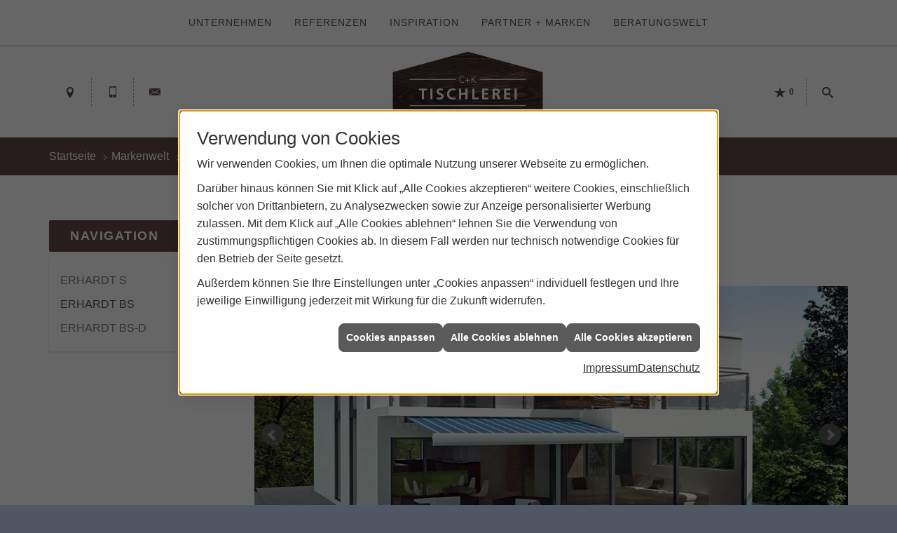

--- FILE ---
content_type: text/html; charset=utf-8
request_url: https://www.ck-tischlerei.de/marke_hersteller_produkte/erhardt-markisen/markise/offene-gelenkarmmarkise/erhardt-bs
body_size: 11105
content:
<!DOCTYPE html><html lang="de"><head><title>Gelenkarmmarkise ERHARDT BS - C+K Tischlerei</title><meta name="description" content="Erhardt BS (Deluxe): Offene Gelenkarmmarkise für den Einsatz auf Balkon und Terrasse."/><meta name="robots" content="index, follow"/><meta name="keywords"/><meta name="revisit-after" content="28 days"/><meta name="google-site-verification" content="_hBk1m7aSQCiLh8nvihfR2Zt7PjBVK0KJDr_ENDQz80"/><meta name="viewport" content="width=device-width, initial-scale=1, minimum-scale=1"/><meta name="content" content="/de/marke_hersteller_produkte/erhardt-markisen/markise/offene-gelenkarmmarkise/erhardt-bs"/><meta name="title" content="Gelenkarmmarkise ERHARDT BS - C+K Tischlerei"/><meta name="company" content="C+K Tischlerei"/><meta name="date" content="2026-01-19"/><meta name="Content-Type" content="text/html;charset=utf-8"/><meta property="og:type" content="website"/><meta property="og:locale" content="de-DE"/><meta property="og:site_name" content="C+K Tischlerei GbR"/><meta property="og:url" content="https://www.ck-tischlerei.de/marke_hersteller_produkte/erhardt-markisen/markise/offene-gelenkarmmarkise/erhardt-bs"/><meta property="article:published_time" content="2023-07-26T11:11:14"/><meta property="og:image" content="https://www.ck-tischlerei.de/scripts/get.aspx?media=/config/theme/logo.png"/><meta property="og:image:secure_url" content="https://www.ck-tischlerei.de/scripts/get.aspx?media=/config/theme/logo.png"/><meta property="og:title" content=" Gelenkarmmarkise ERHARDT BS "/><meta property="twitter:title" content=" Gelenkarmmarkise ERHARDT BS "/><meta property="twitter:card" content="summary"/><meta property="og:description" content="Erhardt BS (Deluxe): Offene Gelenkarmmarkise für den Einsatz auf Balkon und Terrasse."/><meta property="twitter:description" content="Erhardt BS (Deluxe): Offene Gelenkarmmarkise für den Einsatz auf Balkon und Terrasse."/><link href="https://www.ck-tischlerei.de/scripts/get.aspx?media=/config/theme/apple-touch-icon.png" rel="apple-touch-icon"/><link href="https://www.ck-tischlerei.de/scripts/get.aspx?media=/config/theme/favicon.ico" rel="shortcut icon" type="image/x-icon"/><link href="/scripts/get.aspx?media=/config/theme/css/include.min.css&v=15122025174955" rel="stylesheet" type="text/css"/><script type="application/ld+json">{"@context":"http://schema.org","@type":"LocalBusiness","name":"C+K Tischlerei GbR","image":"www.ck-tischlerei.de/media/config/theme/logo.png","@id":"www.ck-tischlerei.de","url":"www.ck-tischlerei.de","telephone":"05344 9980012","email":"info@ck-tischlerei.de","address":{"@type":"PostalAddress","streetAddress":"Erzring 15","addressLocality":"Lengede","postalCode":"38268","addressCountry":"DE"},"geo":{"@type":"GeoCoordinates","latitude":"52.2016665","longitude":"10.3230403"},"sameAs":[]}</script></head><body class="body_layout layout_main" data-active-content-q="/marke_hersteller_produkte/erhardt-markisen/markise/offene-gelenkarmmarkise/erhardt-bs" data-active-audience-q="kein" data-is-bot="true"><!-- IP = 22 --><!-- SID = b5vlvvwx53s2dw2mlpq2yu4a --><!-- ShopID = 10012583 (-359) --><!-- AppMode = offline --><!-- Loc = 1 --><!-- Page generated = 19.01.2026 07:28:32 --><!-- Page rendering = 344 --><!-- Cached = False -->
 <a href="/scripts/kontakt/mail.aspx" rel="nofollow" style="display:none">Kontakt</a> 
<div class="visible-print"></div><nav id="mobile_menu"></nav><div id="layout_wrapper"><header class="hidden-print" id="layout_header"><div class="header_navigation_wrapper"><div class="container"><div class="header_navigation"><nav class="header_navbar hidden-md hidden-lg"><div class="nav_toggle"><a class="header_menu_toggle" href="#mobile_menu" target="_self" title="Navigation öffnen"><span class="bar"></span><span class="bar"></span><span class="bar"></span></a><a class="header_menu_toggle_close" href="#mobile_menu" target="_self" title="Navigation schließen"><span class="bar"></span><span class="bar"></span></a></div></nav><nav class="header_navbar hidden-xs hidden-sm"><div class="main_menu"><ul><li class="dropdown_item single"><span title="Unternehmen">Unternehmen</span><div class="dropdown_content"><ul role="menu"   data-listing="standard"><li role="none"  ><a role="menuitem"   href="/unternehmen/beschattung/ueber_uns" title="Über uns">Über uns</a></li><li role="none"  ><a role="menuitem"   href="/unternehmen/beschattung/leistungen" title="Leistungen">Leistungen</a></li><li role="none"  ><a role="menuitem"   href="/unternehmen/beschattung/referenzen" title="Referenzen">Referenzen</a></li><li role="none"  ><a role="menuitem"   href="/unternehmen/beschattung/kontakt" title="Kontakt">Kontakt</a></li><li role="none"  ><a role="menuitem"   href="/unternehmen/beschattung/recruiting" title="Stellenangebote">Stellenangebote</a></li><li role="none"  ><a role="menuitem"   href="/unternehmen/beschattung/terminkalender" title="Terminanfrage">Termin&shy;anfrage</a></li><li role="none"  ><a role="menuitem"   href="/unternehmen/beschattung/malvorlagen" title="Malvorlagen">Malvorlagen</a></li><li role="none"  ><a role="menuitem"   href="/unternehmen/beschattung/kundendienstanfrage" title="Kundendienstanfrage">Kunden&shy;dienst&shy;anfrage</a></li><li role="none"  ><a role="menuitem"   href="/unternehmen/beschattung/gaestebuch" title="Bewertungen">Bewertungen</a></li></ul></div></li><li><a href="/unternehmen/beschattung/referenzen" target="_self" rel="noreferrer" title="Stellenangebote">Referenzen</a></li><li><a href="/beschattung/markisen-terrassendach-inspiration" target="_self" rel="noreferrer" title="Inspiration">Inspiration</a></li><li><a href="/marke_hersteller_produkte" target="_self" rel="noreferrer" title="Partner + Marken">Partner + Marken</a></li><li class="dropdown_item single"><a href="/beschattung" target="_self" rel="noreferrer" title="Markenwelt">Beratungswelt</a><div class="dropdown_content"><ul role="menu"   data-listing="standard" data-zielgruppe="privat"><li role="none"  ><a role="menuitem"   href="/beschattung/angebotsanfrage" title="Angebotsanfrage">Angebotsanfrage</a></li><li role="none"  ><a role="menuitem"   href="/beschattung/markisen-konfigurator" title="Markisen-Konfigurator">Markisen-Konfigurator</a></li><li role="none"  ><a role="menuitem"   href="/beschattung/gastroschirme" title="Gastro­schirme ">Gastro­schirme </a></li><li role="none"  ><a role="menuitem"   href="/beschattung/zubehoer" title="Zubehör für Sonnenschutz">Zubehör für Sonnenschutz</a></li><li role="none"  ><a role="menuitem"   href="/beschattung/moebelbau" title="Möbelbau">Möbelbau</a></li><li role="none"  ><a role="menuitem"   href="/beschattung/lamellendach" title="Lamellendächer">Lamellendächer</a></li><li role="none"  ><a role="menuitem"   href="/beschattung/sonnensegel" title="Sonnensegel">Sonnensegel</a></li><li role="none"  ><a role="menuitem"   href="/beschattung/markisen" title="Markisen">Markisen</a></li><li role="none"  ><a role="menuitem"   href="/beschattung/pergolamarkise" title="Pergolamarkisen">Pergolamarkisen</a></li><li role="none"  ><a role="menuitem"   href="/beschattung/terrassendach" title="Terrassendächer">Terrassendächer</a></li><li role="none"  ><a role="menuitem"   href="/beschattung/wintergarten" title="Wintergärten">Wintergärten</a></li><li role="none"  ><a role="menuitem"   href="/beschattung/fenster" title="Fenster">Fenster</a></li><li role="none"  ><a role="menuitem"   href="/beschattung/rollladen" title="Rollläden">Rollläden</a></li><li role="none"  ><a role="menuitem"   href="/beschattung/sonnenschutz" title="Sonnenschutz innen">Sonnenschutz innen</a></li><li role="none"  ><a role="menuitem"   href="/beschattung/sonnenschutz_aussen" title="Sonnenschutz außen">Sonnenschutz außen</a></li><li role="none"  ><a role="menuitem"   href="/beschattung/insektenschutz" title="Insektenschutz">Insektenschutz</a></li><li role="none"  ><a role="menuitem"   href="/beschattung/tueren_innentueren" title="Innentüren">Innentüren</a></li><li role="none"  ><a role="menuitem"   href="/beschattung/haustuer" title="Haustüren">Haustüren</a></li><li role="none"  ><a role="menuitem"   href="/beschattung/vordach" title="Vordächer">Vordächer</a></li><li role="none"  ><a role="menuitem"   href="/beschattung/einbruchschutz" title="Einbruchhemmende Maßnahmen">Einbruchhemmende Maßnahmen</a></li><li role="none"  ><a role="menuitem"   href="/beschattung/carport" title="Carports">Carports</a></li><li role="none"  ><a role="menuitem"   href="/beschattung/smart-home" title="Smart Home">Smart Home</a></li><li role="none"  ><a role="menuitem"   href="/beschattung/markisen-terrassendach-inspiration" title="Inspirationen">Inspirationen</a></li><li role="none"  ><a role="menuitem"   href="/beschattung/foerdermittel" title="Förderungen + Zuschüsse">Förderungen + Zuschüsse</a></li><li role="none"  ><a role="menuitem"   href="/beschattung/news" title="News">News</a></li></ul><div class="clearfix"></div></div></li></ul><div class="clearfix"></div></div></nav><div class="header_navigation_icons hidden-md hidden-lg"><ul><li class="header_btn_location"><a href="/unternehmen/beschattung/kontakt" target="_self" rel="noreferrer" title="Jetzt Kontakt aufnehmen"><span class="iconSetQ iconSetQ-location"></span></a></li><li class="header_btn_phone hidden-md hidden-lg"><a class="iconSetQ iconSetQ-smartphone" href="tel:053449980012" title="Telefon"></a></li><li class="header_btn_mail hidden-md hidden-lg"><a class="iconSetQ iconSetQ-mail" title="E-Mail" data-q-uncrypt="105:110:102:111:64:99:107:45:116:105:115:99:104:108:101:114:101:105:46:100:101"></a></li><li class="header_btn_watchlist"><a href="#" title="Ihre Merkliste" data-q-trigger="ieQ.system.window.open" data-q-url="/unternehmen/beschattung/merkliste?hdModus=" data-q-windowname="_self"><span class="iconSetQ iconSetQ-notelist-view"></span><span class="badge" title="Ihre Merkliste" data-q-mlcount="true" data-count="0">0</span></a></li><li class="header_btn_search"><a class="header_search_icon" href="#" target="_self" title="Suchen"><span class="iconSetQ iconSetQ-search"></span></a><div class="header_btn_search_form" id="header_search_form"><form action="/scripts/csearch.aspx" id="csuche2" name="csuche2" data-q-show-pending-on="submit" method=get enctype=multipart/form-data role="search"    ><div class="input-group"><input class="form-control form-control" aria-label="Webseite durchsuchen"   placeholder="Suche ..." maxlength="200" title="Ihre Suche" id="suchbgr2" name="suchbgr" type="text"/><input class="form-control" aria-label="Webseite durchsuchen"   value="HBM" id="SearchSpecs2" name="SearchSpecs" type="hidden"/><input class="form-control" aria-label="Webseite durchsuchen"   value="false" id="ShowSpecs2" name="ShowSpecs" type="hidden"/><input class="form-control" aria-label="Webseite durchsuchen"   value="5" id="DefCount2" name="DefCount" type="hidden"/><input class="form-control" aria-label="Webseite durchsuchen"   value="HBM" id="ResOrder2" name="ResOrder" type="hidden"/><div class="input-group-btn"><button class="btn btn-primary iconSetQ iconSetQ-search" id="sub2" title="Suchen" type="submit"><span class="sr-only">Suchen</span></button></div></div></form></div></li></ul></div></div></div></div><div class="header_logobar_wrapper"><div class="container"><div class="header_logobar"><div class="header_logobar_actions header_logobar_actions--left hidden-xs hidden-sm hidden-print"><ul><li id="header_contact_btn"><a href="/unternehmen/beschattung/kontakt" target="_self" rel="noreferrer" title="Jetzt Kontakt aufnehmen"><span class="iconSetQ iconSetQ-location"></span></a></li><li class="header_btn_phone"><a class="iconSetQ iconSetQ-smartphone" href="tel:053449980012" title="Telefon"></a></li><li class="header_btn_mail"><a class="iconSetQ iconSetQ-mail" title="E-Mail" data-q-uncrypt="105:110:102:111:64:99:107:45:116:105:115:99:104:108:101:114:101:105:46:100:101"></a></li></ul></div><a class="header_logobar_logo" href="/home.aspx" target="_self" rel="noreferrer" title="Zur Startseite"><picture class="responsiveImageQ"><template class="sourceQ" data-src="/media/config/theme/logo.png" data-startwidth="" data-focus-x="0.5" data-focus-y="0.5" data-fancy="false" data-previewcode=""></template><img src="" alt="Logo"></picture></a><div class="header_logobar_actions header_logobar_actions--right hidden-xs hidden-sm hidden-print"><ul><li class="header_btn_watchlist"><a href="#" title="Ihre Merkliste" data-q-trigger="ieQ.system.window.open" data-q-url="/unternehmen/beschattung/merkliste?hdModus=" data-q-windowname="_self"><span class="iconSetQ iconSetQ-notelist-view"></span><span class="badge" title="Ihre Merkliste" data-q-mlcount="true" data-count="0">0</span></a></li><li class="header_btn_search"><a class="header_search_icon" href="#" target="_self" title="Suchen"><span class="iconSetQ iconSetQ-search"></span></a><div class="header_btn_search_form" id="header_search_form"><form action="/scripts/csearch.aspx" id="csuche2" name="csuche2" data-q-show-pending-on="submit" method=get enctype=multipart/form-data role="search"    ><div class="input-group"><input class="form-control form-control" aria-label="Webseite durchsuchen"   placeholder="Suche ..." maxlength="200" title="Ihre Suche" id="suchbgr2" name="suchbgr" type="text"/><input class="form-control" aria-label="Webseite durchsuchen"   value="HBM" id="SearchSpecs2" name="SearchSpecs" type="hidden"/><input class="form-control" aria-label="Webseite durchsuchen"   value="false" id="ShowSpecs2" name="ShowSpecs" type="hidden"/><input class="form-control" aria-label="Webseite durchsuchen"   value="5" id="DefCount2" name="DefCount" type="hidden"/><input class="form-control" aria-label="Webseite durchsuchen"   value="HBM" id="ResOrder2" name="ResOrder" type="hidden"/><div class="input-group-btn"><button class="btn btn-primary iconSetQ iconSetQ-search" id="sub2" title="Suchen" type="submit"><span class="sr-only">Suchen</span></button></div></div></form></div></li></ul></div></div></div></div></header><div id="layout_boxed_wrapper"><nav class="hidden-print" id="layout_breadcrumb"><div class="container"><ol class="breadcrumb"><li><a href="https://www.ck-tischlerei.de" rel="noreferrer">Startseite</a></li><li><a href="/marke_hersteller_produkte" rel="noreferrer">Markenwelt</a></li><li><a href="/marke_hersteller_produkte/erhardt-markisen" rel="noreferrer">ERHARDT MARKISEN</a></li><li><a href="/marke_hersteller_produkte/erhardt-markisen/markise" rel="noreferrer">Markisen</a></li><li><a href="/marke_hersteller_produkte/erhardt-markisen/markise/offene-gelenkarmmarkise" rel="noreferrer">Offene Gelenkarmmarkisen</a></li><li class="active" aria-current="page"  >ERHARDT BS</li></ol></div></nav><main id="layout_main"><div class="container"><div class="row"><div class="hidden-xs hidden-sm hidden-print col-xs-12 col-sm-12 col-md-3 col-lg-3"><aside id="layout_sidebar"><h3 class="sidebar_title">Navigation</h3><ul class="sidebar_menu" role="menu"   data-listing="standard"><li role="none"  ><a role="menuitem"   href="/marke_hersteller_produkte/erhardt-markisen/markise/offene-gelenkarmmarkise/erhardt-s" title="ERHARDT S">ERHARDT S</a></li><li role="none"  ><a role="menuitem"   href="/marke_hersteller_produkte/erhardt-markisen/markise/offene-gelenkarmmarkise/erhardt-bs" title="ERHARDT BS ">ERHARDT BS </a></li><li role="none"  ><a role="menuitem"   href="/marke_hersteller_produkte/erhardt-markisen/markise/offene-gelenkarmmarkise/erhardt-bs-d" title="ERHARDT BS-D">ERHARDT BS-D</a></li></ul></aside></div><div class="layout_main-col-print col-xs-12 col-sm-12 col-md-9 col-lg-9"><section id="layout_content"><div class="pull-right layout_aktionsleiste hidden-print"></div><div class="clearfix"></div>

<div class="insertcontent"><article><header><div class="row contentWidthQ"><div class="containerQ"><div class="col-xs-12 col-sm-12 col-md-12 col-lg-12"><h1>Offene Gelenkarm­markise Erhardt BS</h1><p class="lead">für moderne Ansprüche</p></div></div></div></header><section><div class="row contentWidthQ"><div class="containerQ"><div class="col-xs-12 col-sm-12 col-md-12 col-lg-12"><div class="sliderQ sliderQ-modeHorizontal sliderQ-innerControls sliderQ-fullPager sliderQ-noThumbnails sliderQ-autoStart" data-speed="5000"><div class="sliderItemQ"><picture class="responsiveImageQ" title="Offene Gelenkarm­markise Erhardt BS"><template class="sourceQ" data-src="/media/de/marke_hersteller_produkte/Erhardt-markisen/markise/markisen-uebersicht/Erhardt-bs-deluxe/erhard-bs_01.jpg" data-startwidth="" data-focus-x="0.5" data-focus-y="0.5" data-fancy="false" data-previewcode="1000,500,bad0d9,a8bac2,b9c9d1,9dadb2,9eaaa5,878f92,999d9e,7b877f,8d948d,737777,7e817a,5e6a5a,a2a8a2,8a9086,7f8c6c,61744e"></template><img src="data:image/svg+xml,%3Csvg%20xmlns%3D%27http%3A%2F%2Fwww.w3.org%2F2000%2Fsvg%27%20width%3D%271000%27%20height%3D%27500%27%20viewBox%3D%270%200%201000%20500%27%3E%3Cdefs%3E%3Cfilter%20id%3D%27blur%27%20width%3D%27200%27%20height%3D%27200%27%3E%3CfeGaussianBlur%20in%3D%27SourceGraphic%27%20stdDeviation%3D%2710%27%2F%3E%3C%2Ffilter%3E%3C%2Fdefs%3E%3Csvg%20viewBox%3D%270%200%20200%20200%27%20preserveAspectRatio%3D%27none%20meet%27%20version%3D%271.1%27%3E%3Cg%20filter%3D%27url(%23blur)%27%3E%3Crect%20x%3D%270%27%20y%3D%270%27%20width%3D%2750px%27%20height%3D%2750px%27%20fill%3D%27%23bad0d9%27%2F%3E%3Crect%20x%3D%2750%27%20y%3D%270%27%20width%3D%2750px%27%20height%3D%2750px%27%20fill%3D%27%23a8bac2%27%2F%3E%3Crect%20x%3D%27100%27%20y%3D%270%27%20width%3D%2750px%27%20height%3D%2750px%27%20fill%3D%27%23b9c9d1%27%2F%3E%3Crect%20x%3D%27150%27%20y%3D%270%27%20width%3D%2750px%27%20height%3D%2750px%27%20fill%3D%27%239dadb2%27%2F%3E%3Crect%20x%3D%270%27%20y%3D%2750%27%20width%3D%2750px%27%20height%3D%2750px%27%20fill%3D%27%239eaaa5%27%2F%3E%3Crect%20x%3D%2750%27%20y%3D%2750%27%20width%3D%2750px%27%20height%3D%2750px%27%20fill%3D%27%23878f92%27%2F%3E%3Crect%20x%3D%27100%27%20y%3D%2750%27%20width%3D%2750px%27%20height%3D%2750px%27%20fill%3D%27%23999d9e%27%2F%3E%3Crect%20x%3D%27150%27%20y%3D%2750%27%20width%3D%2750px%27%20height%3D%2750px%27%20fill%3D%27%237b877f%27%2F%3E%3Crect%20x%3D%270%27%20y%3D%27100%27%20width%3D%2750px%27%20height%3D%2750px%27%20fill%3D%27%238d948d%27%2F%3E%3Crect%20x%3D%2750%27%20y%3D%27100%27%20width%3D%2750px%27%20height%3D%2750px%27%20fill%3D%27%23737777%27%2F%3E%3Crect%20x%3D%27100%27%20y%3D%27100%27%20width%3D%2750px%27%20height%3D%2750px%27%20fill%3D%27%237e817a%27%2F%3E%3Crect%20x%3D%27150%27%20y%3D%27100%27%20width%3D%2750px%27%20height%3D%2750px%27%20fill%3D%27%235e6a5a%27%2F%3E%3Crect%20x%3D%270%27%20y%3D%27150%27%20width%3D%2750px%27%20height%3D%2750px%27%20fill%3D%27%23a2a8a2%27%2F%3E%3Crect%20x%3D%2750%27%20y%3D%27150%27%20width%3D%2750px%27%20height%3D%2750px%27%20fill%3D%27%238a9086%27%2F%3E%3Crect%20x%3D%27100%27%20y%3D%27150%27%20width%3D%2750px%27%20height%3D%2750px%27%20fill%3D%27%237f8c6c%27%2F%3E%3Crect%20x%3D%27150%27%20y%3D%27150%27%20width%3D%2750px%27%20height%3D%2750px%27%20fill%3D%27%2361744e%27%2F%3E%3C%2Fg%3E%3C%2Fsvg%3E%3C%2Fsvg%3E" title="Offene Gelenkarm­markise Erhardt BS" alt="Offene Gelenkarm­markise Erhardt BS"></picture></div><div class="sliderItemQ"><picture class="responsiveImageQ" title="Offene Gelenkarm­markise Erhardt BS"><template class="sourceQ" data-src="/media/de/marke_hersteller_produkte/Erhardt-markisen/markise/markisen-uebersicht/Erhardt-bs-deluxe/Erhardt-bs_06.jpg" data-startwidth="" data-focus-x="0.5" data-focus-y="0.5" data-fancy="false" data-previewcode="1000,500,8fb8eb,82a7d2,766a75,6c625d,9ab3d6,71839b,4d4a4d,716c63,989faa,696e73,45443f,7c7a6d,87867b,69655a,59554a,7e7c69"></template><img src="data:image/svg+xml,%3Csvg%20xmlns%3D%27http%3A%2F%2Fwww.w3.org%2F2000%2Fsvg%27%20width%3D%271000%27%20height%3D%27500%27%20viewBox%3D%270%200%201000%20500%27%3E%3Cdefs%3E%3Cfilter%20id%3D%27blur%27%20width%3D%27200%27%20height%3D%27200%27%3E%3CfeGaussianBlur%20in%3D%27SourceGraphic%27%20stdDeviation%3D%2710%27%2F%3E%3C%2Ffilter%3E%3C%2Fdefs%3E%3Csvg%20viewBox%3D%270%200%20200%20200%27%20preserveAspectRatio%3D%27none%20meet%27%20version%3D%271.1%27%3E%3Cg%20filter%3D%27url(%23blur)%27%3E%3Crect%20x%3D%270%27%20y%3D%270%27%20width%3D%2750px%27%20height%3D%2750px%27%20fill%3D%27%238fb8eb%27%2F%3E%3Crect%20x%3D%2750%27%20y%3D%270%27%20width%3D%2750px%27%20height%3D%2750px%27%20fill%3D%27%2382a7d2%27%2F%3E%3Crect%20x%3D%27100%27%20y%3D%270%27%20width%3D%2750px%27%20height%3D%2750px%27%20fill%3D%27%23766a75%27%2F%3E%3Crect%20x%3D%27150%27%20y%3D%270%27%20width%3D%2750px%27%20height%3D%2750px%27%20fill%3D%27%236c625d%27%2F%3E%3Crect%20x%3D%270%27%20y%3D%2750%27%20width%3D%2750px%27%20height%3D%2750px%27%20fill%3D%27%239ab3d6%27%2F%3E%3Crect%20x%3D%2750%27%20y%3D%2750%27%20width%3D%2750px%27%20height%3D%2750px%27%20fill%3D%27%2371839b%27%2F%3E%3Crect%20x%3D%27100%27%20y%3D%2750%27%20width%3D%2750px%27%20height%3D%2750px%27%20fill%3D%27%234d4a4d%27%2F%3E%3Crect%20x%3D%27150%27%20y%3D%2750%27%20width%3D%2750px%27%20height%3D%2750px%27%20fill%3D%27%23716c63%27%2F%3E%3Crect%20x%3D%270%27%20y%3D%27100%27%20width%3D%2750px%27%20height%3D%2750px%27%20fill%3D%27%23989faa%27%2F%3E%3Crect%20x%3D%2750%27%20y%3D%27100%27%20width%3D%2750px%27%20height%3D%2750px%27%20fill%3D%27%23696e73%27%2F%3E%3Crect%20x%3D%27100%27%20y%3D%27100%27%20width%3D%2750px%27%20height%3D%2750px%27%20fill%3D%27%2345443f%27%2F%3E%3Crect%20x%3D%27150%27%20y%3D%27100%27%20width%3D%2750px%27%20height%3D%2750px%27%20fill%3D%27%237c7a6d%27%2F%3E%3Crect%20x%3D%270%27%20y%3D%27150%27%20width%3D%2750px%27%20height%3D%2750px%27%20fill%3D%27%2387867b%27%2F%3E%3Crect%20x%3D%2750%27%20y%3D%27150%27%20width%3D%2750px%27%20height%3D%2750px%27%20fill%3D%27%2369655a%27%2F%3E%3Crect%20x%3D%27100%27%20y%3D%27150%27%20width%3D%2750px%27%20height%3D%2750px%27%20fill%3D%27%2359554a%27%2F%3E%3Crect%20x%3D%27150%27%20y%3D%27150%27%20width%3D%2750px%27%20height%3D%2750px%27%20fill%3D%27%237e7c69%27%2F%3E%3C%2Fg%3E%3C%2Fsvg%3E%3C%2Fsvg%3E" title="Offene Gelenkarm­markise Erhardt BS" alt="Offene Gelenkarm­markise Erhardt BS"></picture></div></div></div></div></div></section><section><div class="row equalHeightQ contentWidthQ"><div class="containerQ"><div class="col-xs-12 col-sm-12 col-md-12 col-lg-12"><h2>Erhardt BS - Produkt­beschreibung</h2><div class="spacerQ" aria-hidden="true"  ></div><p>Die Erhardt BS bietet für alle Anforderungen eine optimale Lösung. Ob geschützt unter einer Balkonplatte oder Dachvorsprung, frei hängend jeder Witterung ausgesetzt und in 2 Ebenen Schatten spendend durch ein Variovolant. Die Erhardt BS kann sowohl als offene Gelenkarmmarkise im geschützten Bereich, als auch in der freien Bewitterung durch ein zusätzliches Regenschutzdach oder/und als komplett geschlossenes System. Das Tuch und die Technik sind hierbei komplett geschützt. Für einen optimalen Sicht und Sonnenschutz im senkrechten Bereich, kann das Erhardt BS-System in der »Deluxe« Ausführung mit einem Variovolant ausgestattet werden. Dieser lässt sich ebenso wie die Hauptmarkise komfortabel über den Funkhandsender bedienen. Die Markise ist standardmäßig mit einem Volant ausgestattet, optional ist ein Desingausfallprofil erhältlich.</p></div></div></div></section><section><div class="row equalHeightQ contentWidthQ"><div class="containerQ"><div class="col-xs-12 col-sm-12 col-md-12 col-lg-12"><h2>Erhardt BS - durch­dacht bis ins Detail</h2><div class="spacerQ" aria-hidden="true"  ></div></div><div class="col-xs-12 col-sm-6 col-md-6 col-lg-6"><h3>Design<br></h3><picture class="responsiveImageQ pull-left marginQ-right" title="Erhardt BS Detail - Design"><template class="sourceQ" data-src="/media/de/marke_hersteller_produkte/Erhardt-markisen/markise/markisen-uebersicht/Erhardt-bs-deluxe/erhard-bs_03.jpg" data-startwidth="" data-focus-x="0.5" data-focus-y="0.5" data-fancy="false" data-static="true" data-width="160" data-previewcode="305,240,e4e7eb,dbdde2,d5d7dc,dcdddf,8d95a0,828691,8a8e97,aaacaf,768090,737987,8b919c,b8babd,cacfd7,c9ccd3,d6d9de,ededee"></template><img src="data:image/svg+xml,%3Csvg%20xmlns%3D%27http%3A%2F%2Fwww.w3.org%2F2000%2Fsvg%27%20width%3D%27305%27%20height%3D%27240%27%20viewBox%3D%270%200%20305%20240%27%3E%3Cdefs%3E%3Cfilter%20id%3D%27blur%27%20width%3D%27200%27%20height%3D%27200%27%3E%3CfeGaussianBlur%20in%3D%27SourceGraphic%27%20stdDeviation%3D%2710%27%2F%3E%3C%2Ffilter%3E%3C%2Fdefs%3E%3Csvg%20viewBox%3D%270%200%20200%20200%27%20preserveAspectRatio%3D%27none%20meet%27%20version%3D%271.1%27%3E%3Cg%20filter%3D%27url(%23blur)%27%3E%3Crect%20x%3D%270%27%20y%3D%270%27%20width%3D%2750px%27%20height%3D%2750px%27%20fill%3D%27%23e4e7eb%27%2F%3E%3Crect%20x%3D%2750%27%20y%3D%270%27%20width%3D%2750px%27%20height%3D%2750px%27%20fill%3D%27%23dbdde2%27%2F%3E%3Crect%20x%3D%27100%27%20y%3D%270%27%20width%3D%2750px%27%20height%3D%2750px%27%20fill%3D%27%23d5d7dc%27%2F%3E%3Crect%20x%3D%27150%27%20y%3D%270%27%20width%3D%2750px%27%20height%3D%2750px%27%20fill%3D%27%23dcdddf%27%2F%3E%3Crect%20x%3D%270%27%20y%3D%2750%27%20width%3D%2750px%27%20height%3D%2750px%27%20fill%3D%27%238d95a0%27%2F%3E%3Crect%20x%3D%2750%27%20y%3D%2750%27%20width%3D%2750px%27%20height%3D%2750px%27%20fill%3D%27%23828691%27%2F%3E%3Crect%20x%3D%27100%27%20y%3D%2750%27%20width%3D%2750px%27%20height%3D%2750px%27%20fill%3D%27%238a8e97%27%2F%3E%3Crect%20x%3D%27150%27%20y%3D%2750%27%20width%3D%2750px%27%20height%3D%2750px%27%20fill%3D%27%23aaacaf%27%2F%3E%3Crect%20x%3D%270%27%20y%3D%27100%27%20width%3D%2750px%27%20height%3D%2750px%27%20fill%3D%27%23768090%27%2F%3E%3Crect%20x%3D%2750%27%20y%3D%27100%27%20width%3D%2750px%27%20height%3D%2750px%27%20fill%3D%27%23737987%27%2F%3E%3Crect%20x%3D%27100%27%20y%3D%27100%27%20width%3D%2750px%27%20height%3D%2750px%27%20fill%3D%27%238b919c%27%2F%3E%3Crect%20x%3D%27150%27%20y%3D%27100%27%20width%3D%2750px%27%20height%3D%2750px%27%20fill%3D%27%23b8babd%27%2F%3E%3Crect%20x%3D%270%27%20y%3D%27150%27%20width%3D%2750px%27%20height%3D%2750px%27%20fill%3D%27%23cacfd7%27%2F%3E%3Crect%20x%3D%2750%27%20y%3D%27150%27%20width%3D%2750px%27%20height%3D%2750px%27%20fill%3D%27%23c9ccd3%27%2F%3E%3Crect%20x%3D%27100%27%20y%3D%27150%27%20width%3D%2750px%27%20height%3D%2750px%27%20fill%3D%27%23d6d9de%27%2F%3E%3Crect%20x%3D%27150%27%20y%3D%27150%27%20width%3D%2750px%27%20height%3D%2750px%27%20fill%3D%27%23ededee%27%2F%3E%3C%2Fg%3E%3C%2Fsvg%3E%3C%2Fsvg%3E" title="Erhardt BS Detail - Design" alt="Erhardt BS Detail"></picture><p>Die Raffinesse der Erhardt BS  liegt in der Einfach­heit und dem modularen Aufbau. Je nach Bedarf können der Schutz und das Design an die Anforde­rungen angepasst werden.</p></div><div class="col-xs-12 col-sm-6 col-md-6 col-lg-6"><h3>Hoch­wertige Gelenk­arme</h3><picture class="responsiveImageQ pull-left marginQ-right" title="Erhardt BS Detail"><template class="sourceQ" data-src="/media/de/marke_hersteller_produkte/Erhardt-markisen/markise/markisen-uebersicht/Erhardt-bs-deluxe/erhard-bs_05.jpg" data-startwidth="" data-focus-x="0.5" data-focus-y="0.5" data-fancy="false" data-static="true" data-width="160" data-previewcode="305,240,6a6d76,67686f,80848d,939aa6,8b929e,70747c,6a6b70,848993,888e99,696b71,56575a,7b7f88,585a5d,47494c,5a5d64,878d99"></template><img src="data:image/svg+xml,%3Csvg%20xmlns%3D%27http%3A%2F%2Fwww.w3.org%2F2000%2Fsvg%27%20width%3D%27305%27%20height%3D%27240%27%20viewBox%3D%270%200%20305%20240%27%3E%3Cdefs%3E%3Cfilter%20id%3D%27blur%27%20width%3D%27200%27%20height%3D%27200%27%3E%3CfeGaussianBlur%20in%3D%27SourceGraphic%27%20stdDeviation%3D%2710%27%2F%3E%3C%2Ffilter%3E%3C%2Fdefs%3E%3Csvg%20viewBox%3D%270%200%20200%20200%27%20preserveAspectRatio%3D%27none%20meet%27%20version%3D%271.1%27%3E%3Cg%20filter%3D%27url(%23blur)%27%3E%3Crect%20x%3D%270%27%20y%3D%270%27%20width%3D%2750px%27%20height%3D%2750px%27%20fill%3D%27%236a6d76%27%2F%3E%3Crect%20x%3D%2750%27%20y%3D%270%27%20width%3D%2750px%27%20height%3D%2750px%27%20fill%3D%27%2367686f%27%2F%3E%3Crect%20x%3D%27100%27%20y%3D%270%27%20width%3D%2750px%27%20height%3D%2750px%27%20fill%3D%27%2380848d%27%2F%3E%3Crect%20x%3D%27150%27%20y%3D%270%27%20width%3D%2750px%27%20height%3D%2750px%27%20fill%3D%27%23939aa6%27%2F%3E%3Crect%20x%3D%270%27%20y%3D%2750%27%20width%3D%2750px%27%20height%3D%2750px%27%20fill%3D%27%238b929e%27%2F%3E%3Crect%20x%3D%2750%27%20y%3D%2750%27%20width%3D%2750px%27%20height%3D%2750px%27%20fill%3D%27%2370747c%27%2F%3E%3Crect%20x%3D%27100%27%20y%3D%2750%27%20width%3D%2750px%27%20height%3D%2750px%27%20fill%3D%27%236a6b70%27%2F%3E%3Crect%20x%3D%27150%27%20y%3D%2750%27%20width%3D%2750px%27%20height%3D%2750px%27%20fill%3D%27%23848993%27%2F%3E%3Crect%20x%3D%270%27%20y%3D%27100%27%20width%3D%2750px%27%20height%3D%2750px%27%20fill%3D%27%23888e99%27%2F%3E%3Crect%20x%3D%2750%27%20y%3D%27100%27%20width%3D%2750px%27%20height%3D%2750px%27%20fill%3D%27%23696b71%27%2F%3E%3Crect%20x%3D%27100%27%20y%3D%27100%27%20width%3D%2750px%27%20height%3D%2750px%27%20fill%3D%27%2356575a%27%2F%3E%3Crect%20x%3D%27150%27%20y%3D%27100%27%20width%3D%2750px%27%20height%3D%2750px%27%20fill%3D%27%237b7f88%27%2F%3E%3Crect%20x%3D%270%27%20y%3D%27150%27%20width%3D%2750px%27%20height%3D%2750px%27%20fill%3D%27%23585a5d%27%2F%3E%3Crect%20x%3D%2750%27%20y%3D%27150%27%20width%3D%2750px%27%20height%3D%2750px%27%20fill%3D%27%2347494c%27%2F%3E%3Crect%20x%3D%27100%27%20y%3D%27150%27%20width%3D%2750px%27%20height%3D%2750px%27%20fill%3D%27%235a5d64%27%2F%3E%3Crect%20x%3D%27150%27%20y%3D%27150%27%20width%3D%2750px%27%20height%3D%2750px%27%20fill%3D%27%23878d99%27%2F%3E%3C%2Fg%3E%3C%2Fsvg%3E%3C%2Fsvg%3E" title="Erhardt BS Detail" alt="Erhardt BS Detail"></picture><p>Die Gelenkarme aus strang­gepresstem Aluminium sorgen für eine perfekte Tuch­spannung. Die Gelenk­arme sind im Standard mit einer wartungs­freien Edelstahl-Fleyer-Kette ausgestattet.</p></div></div></div><div class="row equalHeightQ contentWidthQ"><div class="containerQ"><div class="col-xs-12 col-sm-6 col-md-6 col-lg-6"><h3>Vario­volant für erweiterten Schutz</h3><picture class="responsiveImageQ pull-left marginQ-right" title="Erhardt BS Detail - Variovolant"><template class="sourceQ" data-src="/media/de/marke_hersteller_produkte/Erhardt-markisen/markise/markisen-uebersicht/Erhardt-bs-deluxe/erhard-bs_02.jpg" data-startwidth="" data-focus-x="0.5" data-focus-y="0.5" data-fancy="false" data-static="true" data-width="160" data-previewcode="305,240,e6e9ed,dfe1e5,d8dade,dcdddf,9499a1,8a8e96,8e9198,aaabae,65717e,64707d,80868d,b4b4b6,6c8092,6f8395,aab4bc,e8e9ea"></template><img src="data:image/svg+xml,%3Csvg%20xmlns%3D%27http%3A%2F%2Fwww.w3.org%2F2000%2Fsvg%27%20width%3D%27305%27%20height%3D%27240%27%20viewBox%3D%270%200%20305%20240%27%3E%3Cdefs%3E%3Cfilter%20id%3D%27blur%27%20width%3D%27200%27%20height%3D%27200%27%3E%3CfeGaussianBlur%20in%3D%27SourceGraphic%27%20stdDeviation%3D%2710%27%2F%3E%3C%2Ffilter%3E%3C%2Fdefs%3E%3Csvg%20viewBox%3D%270%200%20200%20200%27%20preserveAspectRatio%3D%27none%20meet%27%20version%3D%271.1%27%3E%3Cg%20filter%3D%27url(%23blur)%27%3E%3Crect%20x%3D%270%27%20y%3D%270%27%20width%3D%2750px%27%20height%3D%2750px%27%20fill%3D%27%23e6e9ed%27%2F%3E%3Crect%20x%3D%2750%27%20y%3D%270%27%20width%3D%2750px%27%20height%3D%2750px%27%20fill%3D%27%23dfe1e5%27%2F%3E%3Crect%20x%3D%27100%27%20y%3D%270%27%20width%3D%2750px%27%20height%3D%2750px%27%20fill%3D%27%23d8dade%27%2F%3E%3Crect%20x%3D%27150%27%20y%3D%270%27%20width%3D%2750px%27%20height%3D%2750px%27%20fill%3D%27%23dcdddf%27%2F%3E%3Crect%20x%3D%270%27%20y%3D%2750%27%20width%3D%2750px%27%20height%3D%2750px%27%20fill%3D%27%239499a1%27%2F%3E%3Crect%20x%3D%2750%27%20y%3D%2750%27%20width%3D%2750px%27%20height%3D%2750px%27%20fill%3D%27%238a8e96%27%2F%3E%3Crect%20x%3D%27100%27%20y%3D%2750%27%20width%3D%2750px%27%20height%3D%2750px%27%20fill%3D%27%238e9198%27%2F%3E%3Crect%20x%3D%27150%27%20y%3D%2750%27%20width%3D%2750px%27%20height%3D%2750px%27%20fill%3D%27%23aaabae%27%2F%3E%3Crect%20x%3D%270%27%20y%3D%27100%27%20width%3D%2750px%27%20height%3D%2750px%27%20fill%3D%27%2365717e%27%2F%3E%3Crect%20x%3D%2750%27%20y%3D%27100%27%20width%3D%2750px%27%20height%3D%2750px%27%20fill%3D%27%2364707d%27%2F%3E%3Crect%20x%3D%27100%27%20y%3D%27100%27%20width%3D%2750px%27%20height%3D%2750px%27%20fill%3D%27%2380868d%27%2F%3E%3Crect%20x%3D%27150%27%20y%3D%27100%27%20width%3D%2750px%27%20height%3D%2750px%27%20fill%3D%27%23b4b4b6%27%2F%3E%3Crect%20x%3D%270%27%20y%3D%27150%27%20width%3D%2750px%27%20height%3D%2750px%27%20fill%3D%27%236c8092%27%2F%3E%3Crect%20x%3D%2750%27%20y%3D%27150%27%20width%3D%2750px%27%20height%3D%2750px%27%20fill%3D%27%236f8395%27%2F%3E%3Crect%20x%3D%27100%27%20y%3D%27150%27%20width%3D%2750px%27%20height%3D%2750px%27%20fill%3D%27%23aab4bc%27%2F%3E%3Crect%20x%3D%27150%27%20y%3D%27150%27%20width%3D%2750px%27%20height%3D%2750px%27%20fill%3D%27%23e8e9ea%27%2F%3E%3C%2Fg%3E%3C%2Fsvg%3E%3C%2Fsvg%3E" title="Erhardt BS Detail - Variovolant" alt="Erhardt BS Detail"></picture><p>Ein optional erhältlicher Variovolant schützt Sie bei tief­stehender Sonne und vor fremden Blicken. Er kann bis zu 160 cm senk­recht aus­gefahren werden. Der Vario­volant funktioniert dabei unab­hängig von der Hauptmarkise.</p></div><div class="col-xs-12 col-sm-6 col-md-6 col-lg-6"><h3>Montage­vielfalt</h3><picture class="responsiveImageQ pull-left marginQ-right" title="Erhardt BS Detail"><template class="sourceQ" data-src="/media/de/marke_hersteller_produkte/Erhardt-markisen/markise/markisen-uebersicht/Erhardt-bs-h-deluxe/bs-h-detail_5.jpg" data-startwidth="" data-focus-x="0.5" data-focus-y="0.5" data-fancy="false" data-static="true" data-width="160" data-previewcode="305,240,fafafa,f9f9f9,fbfbfb,f7f7f7,f9f9f9,f8f8f8,f6f6f6,f3f3f3,f8f8f8,f6f6f6,f5f5f5,f4f4f4,f3f3f3,f4f4f4,fafafa,fafafa"></template><img src="data:image/svg+xml,%3Csvg%20xmlns%3D%27http%3A%2F%2Fwww.w3.org%2F2000%2Fsvg%27%20width%3D%27305%27%20height%3D%27240%27%20viewBox%3D%270%200%20305%20240%27%3E%3Cdefs%3E%3Cfilter%20id%3D%27blur%27%20width%3D%27200%27%20height%3D%27200%27%3E%3CfeGaussianBlur%20in%3D%27SourceGraphic%27%20stdDeviation%3D%2710%27%2F%3E%3C%2Ffilter%3E%3C%2Fdefs%3E%3Csvg%20viewBox%3D%270%200%20200%20200%27%20preserveAspectRatio%3D%27none%20meet%27%20version%3D%271.1%27%3E%3Cg%20filter%3D%27url(%23blur)%27%3E%3Crect%20x%3D%270%27%20y%3D%270%27%20width%3D%2750px%27%20height%3D%2750px%27%20fill%3D%27%23fafafa%27%2F%3E%3Crect%20x%3D%2750%27%20y%3D%270%27%20width%3D%2750px%27%20height%3D%2750px%27%20fill%3D%27%23f9f9f9%27%2F%3E%3Crect%20x%3D%27100%27%20y%3D%270%27%20width%3D%2750px%27%20height%3D%2750px%27%20fill%3D%27%23fbfbfb%27%2F%3E%3Crect%20x%3D%27150%27%20y%3D%270%27%20width%3D%2750px%27%20height%3D%2750px%27%20fill%3D%27%23f7f7f7%27%2F%3E%3Crect%20x%3D%270%27%20y%3D%2750%27%20width%3D%2750px%27%20height%3D%2750px%27%20fill%3D%27%23f9f9f9%27%2F%3E%3Crect%20x%3D%2750%27%20y%3D%2750%27%20width%3D%2750px%27%20height%3D%2750px%27%20fill%3D%27%23f8f8f8%27%2F%3E%3Crect%20x%3D%27100%27%20y%3D%2750%27%20width%3D%2750px%27%20height%3D%2750px%27%20fill%3D%27%23f6f6f6%27%2F%3E%3Crect%20x%3D%27150%27%20y%3D%2750%27%20width%3D%2750px%27%20height%3D%2750px%27%20fill%3D%27%23f3f3f3%27%2F%3E%3Crect%20x%3D%270%27%20y%3D%27100%27%20width%3D%2750px%27%20height%3D%2750px%27%20fill%3D%27%23f8f8f8%27%2F%3E%3Crect%20x%3D%2750%27%20y%3D%27100%27%20width%3D%2750px%27%20height%3D%2750px%27%20fill%3D%27%23f6f6f6%27%2F%3E%3Crect%20x%3D%27100%27%20y%3D%27100%27%20width%3D%2750px%27%20height%3D%2750px%27%20fill%3D%27%23f5f5f5%27%2F%3E%3Crect%20x%3D%27150%27%20y%3D%27100%27%20width%3D%2750px%27%20height%3D%2750px%27%20fill%3D%27%23f4f4f4%27%2F%3E%3Crect%20x%3D%270%27%20y%3D%27150%27%20width%3D%2750px%27%20height%3D%2750px%27%20fill%3D%27%23f3f3f3%27%2F%3E%3Crect%20x%3D%2750%27%20y%3D%27150%27%20width%3D%2750px%27%20height%3D%2750px%27%20fill%3D%27%23f4f4f4%27%2F%3E%3Crect%20x%3D%27100%27%20y%3D%27150%27%20width%3D%2750px%27%20height%3D%2750px%27%20fill%3D%27%23fafafa%27%2F%3E%3Crect%20x%3D%27150%27%20y%3D%27150%27%20width%3D%2750px%27%20height%3D%2750px%27%20fill%3D%27%23fafafa%27%2F%3E%3C%2Fg%3E%3C%2Fsvg%3E%3C%2Fsvg%3E" title="Erhardt BS Detail" alt="Erhardt BS Detail"></picture><p>Alle Varianten der Erhardt BS können mit einer Wand­konsole, einer Decken­befestigung und einer Dach­sparren­befestigung aus­geführt werden. Die verschiedenen Befestigungs­arten der Erhardt BS ermög­lichen eine Montage bei vielen baulichen Anforderung.</p></div></div></div></section><div class="spacerQ" aria-hidden="true"  ></div><section><div class="row contentWidthQ"><div class="containerQ"><div class="marginQ-top col-xs-12 col-sm-12 col-md-6 col-lg-6"><a class="text-center btn-block btn-primary btn-lg iconSetQ iconSetQ-arrow-right" href="https://www.erhardt-markisen.de/markisen/markise-bs/" target="_blank" rel="noreferrer" title="Zu Erhardt Markisen">Weitere Produktinformationen</a></div></div></div></section><section><div class="row contentWidthQ"><div class="containerQ"><div class="col-xs-12 col-sm-12 col-md-12 col-lg-12"><div class="spacerQ" aria-hidden="true"  ></div><h2>CE Made in Germany</h2><p>Erhardt Markisenbau fertigt alle Produkte in Burtenbach (Bayern). Größt­möglicher Service und eine permanente Fertigungs­kontrolle garantieren hohe Qualität.</p></div></div></div></section><section><div class="insertcontent"><section><div class="row contentWidthQ"><div class="containerQ"><div class="col-xs-12 col-sm-12 col-md-12 col-lg-12"><p><small><em>Quelle: Erhardt Markisenbau GmbH</em></small></p></div></div></div></section></div><aside class="hidden-print"><div class="row contentWidthQ"><div class="containerQ"><div class="col-xs-12 col-sm-12 col-md-12 col-lg-12"><hr/><h2>Entdecken Sie weitere Serien von Erhardt Markisen:</h2><div class="teaserListQ newsSliderQ newsSliderQ-modeHorizontal equalHeightQ equalHeightQ-spacer" data-animationSpeed="5000" data-animationXS="1" data-animationSM="2" data-animationMD="2" data-animationLG="3"><div class="teaserQ"><div class="teaserHeadlineQ"><h3>ERHARDT BS-D </h3></div><div class="teaserImageQ" ><div class="responsiveCenteredQ "><picture class="responsiveImageQ"><template class="sourceQ" data-src="/media/de/Erhardt-markisen/produkte/markise/markisen-uebersicht/Erhardt-bs-d-deluxe/gelenkmarkisen_bs_d_400.jpg" data-startwidth="0" data-focus-x="0.5" data-focus-y="0.5" data-fancy="" data-previewcode="400,400,6e96cb,748fbb,848298,a8a3ac,849ebf,838b9f,786a6a,746e70,838e8a,7f8886,54514b,44423a,596236,686c47,66634d,59533b"></template><template class="sourceQ" data-src="/media/de/Erhardt-markisen/produkte/markise/markisen-uebersicht/Erhardt-bs-d-deluxe/gelenkmarkisen_bs_d_800.jpg" data-startwidth="400" data-focus-x="0.5" data-focus-y="0.5" data-fancy="" data-previewcode="800,800,6d96cc,738fbc,848197,aaa5ae,839fc1,838a9d,79696a,756e70,828f8d,7f8987,524f49,444139,5c6436,686c47,64614b,554f38"></template><img src="/media/config/system/loadingq.svg" alt="Erhardt BS-D Deluxe"></picture></div></div><div class="teaserTextQ"><p>Die Erhardt BS-D ist eine offene Gelenk­arm­markise, die mit einem zusätz­lichen Regen­dach als   Basis­schutz für die Tuch­rolle aus­gestattet ist.</p></div><div class="teaserLinkQ"><a href="/marke_hersteller_produkte/erhardt-markisen/markise/offene-gelenkarmmarkise/erhardt-bs-d"><span>Mehr erfahren</span></a></div></div><div class="teaserQ"><div class="teaserHeadlineQ"><h3>ERHARDT BS</h3></div><div class="teaserImageQ" ><div class="responsiveCenteredQ "><picture class="responsiveImageQ"><template class="sourceQ" data-src="/media/de/marke_hersteller_produkte/Erhardt-markisen/markise/markisen-uebersicht/Erhardt-bs-deluxe/erhard-bs_400.jpg" data-startwidth="0" data-focus-x="0.5" data-focus-y="0.5" data-fancy="" data-previewcode="400,400,b7d3e0,abc4d1,abc4d1,b3ccd8,b2bcbc,8d9597,878c90,959897,9da4a3,6c6f6f,6a6b6d,7b7b76,b6bbb9,8e9687,889476,8a9972"></template><template class="sourceQ" data-src="/media/de/marke_hersteller_produkte/Erhardt-markisen/markise/markisen-uebersicht/Erhardt-bs-deluxe/erhard-bs_400.jpg" data-startwidth="400" data-focus-x="0.5" data-focus-y="0.5" data-fancy="" data-previewcode="400,400,b7d3e0,abc4d1,abc4d1,b3ccd8,b2bcbc,8d9597,878c90,959897,9da4a3,6c6f6f,6a6b6d,7b7b76,b6bbb9,8e9687,889476,8a9972"></template><img src="/media/config/system/loadingq.svg" alt="Erhardt BS"></picture></div></div><div class="teaserTextQ"><p>Die Erhardt BS ist eine offene Gelenk­arm­markise - ideal für den Einsatz an geschützten Orten wie Terrassen und Balkone.</p></div><div class="teaserLinkQ"><a href="/marke_hersteller_produkte/erhardt-markisen/markise/offene-gelenkarmmarkise/erhardt-bs"><span>Mehr erfahren</span></a></div></div><div class="teaserQ"><div class="teaserHeadlineQ"><h3>ERHARDT S</h3></div><div class="teaserImageQ" ><div class="responsiveCenteredQ "><picture class="responsiveImageQ"><template class="sourceQ" data-src="/media/de/marke_hersteller_produkte/Erhardt-markisen/markise/markisen-uebersicht/Erhardt-s/Erhardt_s_400.jpg" data-startwidth="0" data-focus-x="0.5" data-focus-y="0.5" data-fancy="" data-previewcode="400,400,7e9bb6,8aa9c7,a6bfd8,bcd0e2,898077,867a75,918c8b,9eaeba,6c6559,736f60,777a68,6c7b6b,5a5650,6b655c,7b7c6e,636e49"></template><template class="sourceQ" data-src="/media/de/marke_hersteller_produkte/Erhardt-markisen/markise/markisen-uebersicht/Erhardt-s/Erhardt_s_800.jpg" data-startwidth="400" data-focus-x="0.5" data-focus-y="0.5" data-fancy="" data-previewcode="800,800,7d9cb8,89abca,a5c0da,bdd1e3,8a8178,867973,928a89,9faebc,6d665a,736f60,787a68,6c7b6b,595650,6b645a,7b7c6e,626d48"></template><img src="/media/config/system/loadingq.svg" alt="Erhardt S"></picture></div></div><div class="teaserTextQ"><p>Die Erhardt S ist eine offene Gelenk­arm­markise für den Einsatz an geschützten Orten wie Terrassen und Balkone. Für einen harmonischen Lebens­raum.</p></div><div class="teaserLinkQ"><a href="/marke_hersteller_produkte/erhardt-markisen/markise/offene-gelenkarmmarkise/erhardt-s"><span>Mehr erfahren</span></a></div></div></div></div></div></div></aside></section></article></div><div class="insertcontent"><div class="creatorreferenceconsultingworld"><p class="marginQ-top"><strong>HINWEIS:</strong> Verantwortlich für den Inhalt dieser Seite ist die ieQ-systems Building GmbH &amp; Co. KG</p></div></div>

</section></div></div></div></main></div><footer class="hidden-print" id="layout_footer"><div class="footer_contact_box_wrapper"><div class="footer_contact_box"><div class="row equalHeightQ equalHeightQ-spacer contentWidthQ"><div class="containerQ"><div class="col-xs-12 col-sm-6 col-md-3 col-lg-3"><div class="footer_contact"><h3 class="footer_title iconSetQ iconSetQ-home">Firma</h3><address class="footer_address"><div class="insertfirmendaten"><span class="insertfirmendaten_item">C+K Tischlerei GbR</span></div></address></div></div><div class="col-xs-12 col-sm-6 col-md-3 col-lg-3"><div class="footer_contact"><h3 class="footer_title iconSetQ iconSetQ-location">Adresse</h3><address class="footer_address"><span class="insertfirmendaten_item">Erzring 15, 38268 Lengede</span></address></div></div><div class="col-xs-12 col-sm-6 col-md-3 col-lg-3"><div class="footer_contact"><h3 class="footer_title iconSetQ iconSetQ-phone">Telefon</h3><address class="footer_address"><div class="hidden-xs hidden-sm"><div class="insertfirmendaten" data-trennzeichen="umbruch"><div class="insertfirmendaten_item insertfirmendaten_phone"><span class="insertfirmendaten_label">Telefon:</span><span class="insertfirmendaten_value">05344 9980012</span></div></div></div><div class="hidden-md hidden-lg"><div class="insertfirmendaten" data-trennzeichen="umbruch"><div class="insertfirmendaten_item insertfirmendaten_phone"><span class="insertfirmendaten_label">Telefon:</span><span class="insertfirmendaten_value"><a href="tel:053449980012" title="05344 9980012">05344 9980012</a></span></div></div></div></address></div></div><div class="col-xs-12 col-sm-6 col-md-3 col-lg-3"><div class="footer_contact last"><h3 class="footer_title iconSetQ iconSetQ-mail">E-Mail</h3><address class="footer_address"><div class="insertfirmendaten" data-trennzeichen=""><span class="insertfirmendaten_label">E-Mail:</span><span class="insertfirmendaten_value"><a title="E-Mail" data-q-trigger="ieQ.system.helper.uncrypt" data-q-uncrypt="105:110:102:111:64:99:107:45:116:105:115:99:104:108:101:114:101:105:46:100:101">fer-dioit.cn@cehslkie</a></span></div></address></div></div></div></div></div></div><div class="layout_footer_top"><div class="map_marker hidden-xs hidden-sm"><div></div></div><div class="footer_maps hidden-xs hidden-sm"><div class="responsiveCenteredQ "><picture class="responsiveImageQ"><template class="sourceQ" data-src="https://www.ck-tischlerei.de/scripts/get.aspx?media=/config/theme/layout/include/footer/openstreetmap_cktischlerei.jpg" data-startwidth="" data-focus-x="0.5" data-focus-y="0.5" data-fancy="false" data-previewcode=""></template><img src="" alt="OpenStreetMap"></picture><a class="responsiveImageCopyrightQ" href="https://www.openstreetmap.org/copyright" target="_blank" title="Copyright OpenStreetMap">Copyright OpenStreetMap</a></div></div></div><div class="layout_footer_bottom"><div class="container"><div class="insertfooter"><ul class="list-inline"><li><a href="/home.aspx" rel="noreferrer"><small>Home</small></a></li><li><a href="/recht/impressum" rel="noreferrer"><small>Impressum</small></a></li><li><a href="/unternehmen/beschattung/kontakt" rel="noreferrer"><small>Kontakt</small></a></li><li><a href="/recht/datenschutz" rel="noreferrer"><small>Datenschutz</small></a></li><li><a class="q0_a11y_nav" href="/sitemap" rel="noreferrer"><small>Sitemap</small></a></li><li><a class="open-cookieManagerQ" href="javascript:ieQ.cookie.showManager('md')" rel="noreferrer"><small>Verwaltung der Cookies</small></a></li></ul><p><span class="insertfooter_footnote"><small>© 19.01.2026 C+K Tischlerei GbR </small></span></p></div></div></div></footer></div><a class="back_to_top hidden-print" href="#layout_header" target="_self" title="Nach oben">Zum Seitenanfang</a><script src="/scripts/get.aspx?media=/config/theme/js/include.min.js&v=14012026190855" type="text/javascript"></script></body></html>